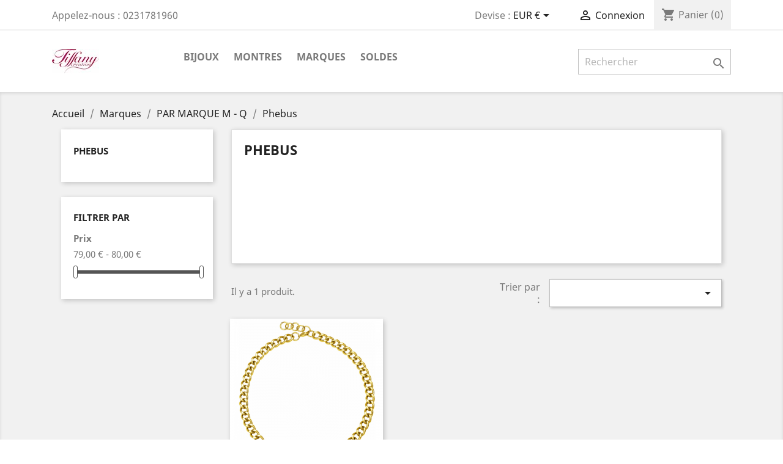

--- FILE ---
content_type: text/html; charset=utf-8
request_url: https://tiffanycreation.fr/123-phebus
body_size: 14409
content:
<!doctype html>
<html lang="fr">

  <head>
    
      
  <meta charset="utf-8">


  <meta http-equiv="x-ua-compatible" content="ie=edge">



  <title>Bijoux Phebus | Tiffany Création | Caen</title>
  <meta name="description" content="Découvrez la marque de Bijoux Phebus sur Tiffany Création, des bijoux pour toutes la famille à petit prix | Faites-vous plaisir sur tiffany creation">
  <meta name="keywords" content="Gourmette, Bijoux acier, collier, tiffany création">
        <link rel="canonical" href="https://tiffanycreation.fr/123-phebus">
    
                  <link rel="alternate" href="https://tiffanycreation.fr/123-phebus" hreflang="fr">
        



  <meta name="viewport" content="width=device-width, initial-scale=1">



  <link rel="icon" type="image/vnd.microsoft.icon" href="/img/favicon.ico?1676888979">
  <link rel="shortcut icon" type="image/x-icon" href="/img/favicon.ico?1676888979">



    <link rel="stylesheet" href="https://tiffanycreation.fr/themes/classic/assets/css/theme.css" type="text/css" media="all">
  <link rel="stylesheet" href="https://tiffanycreation.fr/modules/ps_socialfollow/views/css/ps_socialfollow.css" type="text/css" media="all">
  <link rel="stylesheet" href="https://tiffanycreation.fr/modules/mondialrelay/views/css/front/checkout.css" type="text/css" media="all">
  <link rel="stylesheet" href="https://tiffanycreation.fr/modules/paypal/views/css/paypal_fo.css" type="text/css" media="all">
  <link rel="stylesheet" href="https://tiffanycreation.fr/modules/ps_facetedsearch/views/dist/front.css" type="text/css" media="all">
  <link rel="stylesheet" href="https://tiffanycreation.fr/modules/wtblocksearch/views/css/wtsearch.css" type="text/css" media="all">
  <link rel="stylesheet" href="https://tiffanycreation.fr/modules/wtproductfilter/views/css/wtproductfilter.css" type="text/css" media="all">
  <link rel="stylesheet" href="https://tiffanycreation.fr/modules/wtproductfilter/views/css/jquery.carouFredSel-6.1.0-packed.css" type="text/css" media="all">
  <link rel="stylesheet" href="https://tiffanycreation.fr/js/jquery/ui/themes/base/minified/jquery-ui.min.css" type="text/css" media="all">
  <link rel="stylesheet" href="https://tiffanycreation.fr/js/jquery/ui/themes/base/minified/jquery.ui.theme.min.css" type="text/css" media="all">
  <link rel="stylesheet" href="https://tiffanycreation.fr/js/jquery/plugins/autocomplete/jquery.autocomplete.css" type="text/css" media="all">
  <link rel="stylesheet" href="https://tiffanycreation.fr/modules/ps_imageslider/css/homeslider.css" type="text/css" media="all">
  <link rel="stylesheet" href="https://tiffanycreation.fr/themes/classic/assets/css/custom.css" type="text/css" media="all">




  

  <script type="text/javascript">
        var MONDIALRELAY_ADDRESS_OPC = false;
        var MONDIALRELAY_AJAX_CHECKOUT_URL = "https:\/\/tiffanycreation.fr\/module\/mondialrelay\/ajaxCheckout";
        var MONDIALRELAY_CARRIER_METHODS = [];
        var MONDIALRELAY_COUNTRY_ISO = "";
        var MONDIALRELAY_DISPLAY_MAP = "";
        var MONDIALRELAY_ENSEIGNE = "CC21E16A";
        var MONDIALRELAY_LANG_ISO = "fr-FR";
        var MONDIALRELAY_NATIVE_RELAY_CARRIERS_IDS = [];
        var MONDIALRELAY_NO_SELECTION_ERROR = "Veuillez s\u00e9lectionner un Point Relais\u00ae.";
        var MONDIALRELAY_POSTCODE = "";
        var MONDIALRELAY_SAVE_RELAY_ERROR = "An unknown error has occurred; your selected Point Relais\u00ae could not be saved.\t";
        var MONDIALRELAY_SELECTED_RELAY_IDENTIFIER = null;
        var MONDIALRELAY_SELECTED_RELAY_INFOS = [];
        var prestashop = {"cart":{"products":[],"totals":{"total":{"type":"total","label":"Total","amount":0,"value":"0,00\u00a0\u20ac"},"total_including_tax":{"type":"total","label":"Total TTC","amount":0,"value":"0,00\u00a0\u20ac"},"total_excluding_tax":{"type":"total","label":"Total HT :","amount":0,"value":"0,00\u00a0\u20ac"}},"subtotals":{"products":{"type":"products","label":"Sous-total","amount":0,"value":"0,00\u00a0\u20ac"},"discounts":null,"shipping":{"type":"shipping","label":"Livraison","amount":0,"value":"gratuit"},"tax":null},"products_count":0,"summary_string":"0 articles","vouchers":{"allowed":1,"added":[]},"discounts":[],"minimalPurchase":0,"minimalPurchaseRequired":""},"currency":{"name":"Euro","iso_code":"EUR","iso_code_num":"978","sign":"\u20ac"},"customer":{"lastname":null,"firstname":null,"email":null,"birthday":null,"newsletter":null,"newsletter_date_add":null,"optin":null,"website":null,"company":null,"siret":null,"ape":null,"is_logged":false,"gender":{"type":null,"name":null},"addresses":[]},"language":{"name":"Fran\u00e7ais (French)","iso_code":"fr","locale":"fr-FR","language_code":"fr","is_rtl":"0","date_format_lite":"d\/m\/Y","date_format_full":"d\/m\/Y H:i:s","id":1},"page":{"title":"","canonical":"https:\/\/tiffanycreation.fr\/123-phebus","meta":{"title":"Bijoux Phebus | Tiffany Cr\u00e9ation | Caen","description":"D\u00e9couvrez la marque de Bijoux Phebus sur Tiffany Cr\u00e9ation, des bijoux pour toutes la famille \u00e0 petit prix | Faites-vous plaisir sur tiffany creation","keywords":"Gourmette, Bijoux acier, collier, tiffany cr\u00e9ation","robots":"index"},"page_name":"category","body_classes":{"lang-fr":true,"lang-rtl":false,"country-FR":true,"currency-EUR":true,"layout-left-column":true,"page-category":true,"tax-display-enabled":true,"category-id-123":true,"category-Phebus":true,"category-id-parent-113":true,"category-depth-level-4":true},"admin_notifications":[]},"shop":{"name":"Tiffany Cr\u00e9ation","logo":"\/img\/ma-boutique-logo-1604344239.jpg","stores_icon":"\/img\/logo_stores.png","favicon":"\/img\/favicon.ico"},"urls":{"base_url":"https:\/\/tiffanycreation.fr\/","current_url":"https:\/\/tiffanycreation.fr\/123-phebus","shop_domain_url":"https:\/\/tiffanycreation.fr","img_ps_url":"https:\/\/tiffanycreation.fr\/img\/","img_cat_url":"https:\/\/tiffanycreation.fr\/img\/c\/","img_lang_url":"https:\/\/tiffanycreation.fr\/img\/l\/","img_prod_url":"https:\/\/tiffanycreation.fr\/img\/p\/","img_manu_url":"https:\/\/tiffanycreation.fr\/img\/m\/","img_sup_url":"https:\/\/tiffanycreation.fr\/img\/su\/","img_ship_url":"https:\/\/tiffanycreation.fr\/img\/s\/","img_store_url":"https:\/\/tiffanycreation.fr\/img\/st\/","img_col_url":"https:\/\/tiffanycreation.fr\/img\/co\/","img_url":"https:\/\/tiffanycreation.fr\/themes\/classic\/assets\/img\/","css_url":"https:\/\/tiffanycreation.fr\/themes\/classic\/assets\/css\/","js_url":"https:\/\/tiffanycreation.fr\/themes\/classic\/assets\/js\/","pic_url":"https:\/\/tiffanycreation.fr\/upload\/","pages":{"address":"https:\/\/tiffanycreation.fr\/adresse","addresses":"https:\/\/tiffanycreation.fr\/adresses","authentication":"https:\/\/tiffanycreation.fr\/connexion","cart":"https:\/\/tiffanycreation.fr\/panier","category":"https:\/\/tiffanycreation.fr\/index.php?controller=category","cms":"https:\/\/tiffanycreation.fr\/index.php?controller=cms","contact":"https:\/\/tiffanycreation.fr\/nous-contacter","discount":"https:\/\/tiffanycreation.fr\/reduction","guest_tracking":"https:\/\/tiffanycreation.fr\/suivi-commande-invite","history":"https:\/\/tiffanycreation.fr\/historique-commandes","identity":"https:\/\/tiffanycreation.fr\/identite","index":"https:\/\/tiffanycreation.fr\/","my_account":"https:\/\/tiffanycreation.fr\/mon-compte","order_confirmation":"https:\/\/tiffanycreation.fr\/confirmation-commande","order_detail":"https:\/\/tiffanycreation.fr\/index.php?controller=order-detail","order_follow":"https:\/\/tiffanycreation.fr\/suivi-commande","order":"https:\/\/tiffanycreation.fr\/commande","order_return":"https:\/\/tiffanycreation.fr\/index.php?controller=order-return","order_slip":"https:\/\/tiffanycreation.fr\/avoirs","pagenotfound":"https:\/\/tiffanycreation.fr\/page-introuvable","password":"https:\/\/tiffanycreation.fr\/recuperation-mot-de-passe","pdf_invoice":"https:\/\/tiffanycreation.fr\/index.php?controller=pdf-invoice","pdf_order_return":"https:\/\/tiffanycreation.fr\/index.php?controller=pdf-order-return","pdf_order_slip":"https:\/\/tiffanycreation.fr\/index.php?controller=pdf-order-slip","prices_drop":"https:\/\/tiffanycreation.fr\/promotions","product":"https:\/\/tiffanycreation.fr\/index.php?controller=product","search":"https:\/\/tiffanycreation.fr\/recherche","sitemap":"https:\/\/tiffanycreation.fr\/plan-site","stores":"https:\/\/tiffanycreation.fr\/magasins","supplier":"https:\/\/tiffanycreation.fr\/fournisseur","register":"https:\/\/tiffanycreation.fr\/connexion?create_account=1","order_login":"https:\/\/tiffanycreation.fr\/commande?login=1"},"alternative_langs":{"fr":"https:\/\/tiffanycreation.fr\/123-phebus"},"theme_assets":"\/themes\/classic\/assets\/","actions":{"logout":"https:\/\/tiffanycreation.fr\/?mylogout="},"no_picture_image":{"bySize":{"small_default":{"url":"https:\/\/tiffanycreation.fr\/img\/p\/fr-default-small_default.jpg","width":98,"height":98},"cart_default":{"url":"https:\/\/tiffanycreation.fr\/img\/p\/fr-default-cart_default.jpg","width":125,"height":125},"home_default":{"url":"https:\/\/tiffanycreation.fr\/img\/p\/fr-default-home_default.jpg","width":250,"height":250},"medium_default":{"url":"https:\/\/tiffanycreation.fr\/img\/p\/fr-default-medium_default.jpg","width":452,"height":452},"large_default":{"url":"https:\/\/tiffanycreation.fr\/img\/p\/fr-default-large_default.jpg","width":800,"height":800}},"small":{"url":"https:\/\/tiffanycreation.fr\/img\/p\/fr-default-small_default.jpg","width":98,"height":98},"medium":{"url":"https:\/\/tiffanycreation.fr\/img\/p\/fr-default-home_default.jpg","width":250,"height":250},"large":{"url":"https:\/\/tiffanycreation.fr\/img\/p\/fr-default-large_default.jpg","width":800,"height":800},"legend":""}},"configuration":{"display_taxes_label":true,"display_prices_tax_incl":true,"is_catalog":false,"show_prices":true,"opt_in":{"partner":true},"quantity_discount":{"type":"discount","label":"Remise"},"voucher_enabled":1,"return_enabled":0},"field_required":[],"breadcrumb":{"links":[{"title":"Accueil","url":"https:\/\/tiffanycreation.fr\/"},{"title":"Marques","url":"https:\/\/tiffanycreation.fr\/45-marques-bijoux-montres-tiffany-creation"},{"title":"PAR MARQUE M - Q","url":"https:\/\/tiffanycreation.fr\/113-par-marque-m-q"},{"title":"Phebus","url":"https:\/\/tiffanycreation.fr\/123-phebus"}],"count":4},"link":{"protocol_link":"https:\/\/","protocol_content":"https:\/\/"},"time":1769007373,"static_token":"911b18877ebdce8c6df6bfee0ef0bee3","token":"afd9573706445994154a3230834943cc"};
        var prestashopFacebookAjaxController = "https:\/\/tiffanycreation.fr\/module\/ps_facebook\/Ajax";
        var psemailsubscription_subscription = "https:\/\/tiffanycreation.fr\/module\/ps_emailsubscription\/subscription";
        var search_url = "https:\/\/tiffanycreation.fr\/recherche";
      </script>



  




    
  </head>

  <body id="category" class="lang-fr country-fr currency-eur layout-left-column page-category tax-display-enabled category-id-123 category-phebus category-id-parent-113 category-depth-level-4">

    
      
    

    <main>
      
              

      <header id="header">
        
          
  <div class="header-banner">
    
  </div>



  <nav class="header-nav">
    <div class="container">
      <div class="row">
        <div class="hidden-sm-down">
          <div class="col-md-5 col-xs-12">
            <div id="_desktop_contact_link">
  <div id="contact-link">
                Appelez-nous : <span>0231781960</span>
      </div>
</div>

          </div>
          <div class="col-md-7 right-nav">
              <div id="_desktop_currency_selector">
  <div class="currency-selector dropdown js-dropdown">
    <span id="currency-selector-label">Devise :</span>
    <button data-target="#" data-toggle="dropdown" class="hidden-sm-down btn-unstyle" aria-haspopup="true" aria-expanded="false" aria-label="Sélecteur de devise">
      <span class="expand-more _gray-darker">EUR €</span>
      <i class="material-icons expand-more">&#xE5C5;</i>
    </button>
    <ul class="dropdown-menu hidden-sm-down" aria-labelledby="currency-selector-label">
              <li >
          <a title="Dollar canadien" rel="nofollow" href="https://tiffanycreation.fr/123-phebus?SubmitCurrency=1&amp;id_currency=2" class="dropdown-item">CAD $</a>
        </li>
              <li  class="current" >
          <a title="Euro" rel="nofollow" href="https://tiffanycreation.fr/123-phebus?SubmitCurrency=1&amp;id_currency=1" class="dropdown-item">EUR €</a>
        </li>
          </ul>
    <select class="link hidden-md-up" aria-labelledby="currency-selector-label">
              <option value="https://tiffanycreation.fr/123-phebus?SubmitCurrency=1&amp;id_currency=2">CAD $</option>
              <option value="https://tiffanycreation.fr/123-phebus?SubmitCurrency=1&amp;id_currency=1" selected="selected">EUR €</option>
          </select>
  </div>
</div>
<div id="_desktop_user_info">
  <div class="user-info">
          <a
        href="https://tiffanycreation.fr/mon-compte"
        title="Identifiez-vous"
        rel="nofollow"
      >
        <i class="material-icons">&#xE7FF;</i>
        <span class="hidden-sm-down">Connexion</span>
      </a>
      </div>
</div>
<div id="_desktop_cart">
  <div class="blockcart cart-preview inactive" data-refresh-url="//tiffanycreation.fr/module/ps_shoppingcart/ajax">
    <div class="header">
              <i class="material-icons shopping-cart">shopping_cart</i>
        <span class="hidden-sm-down">Panier</span>
        <span class="cart-products-count">(0)</span>
          </div>
  </div>
</div>

          </div>
        </div>
        <div class="hidden-md-up text-sm-center mobile">
          <div class="float-xs-left" id="menu-icon">
            <i class="material-icons d-inline">&#xE5D2;</i>
          </div>
          <div class="float-xs-right" id="_mobile_cart"></div>
          <div class="float-xs-right" id="_mobile_user_info"></div>
          <div class="top-logo" id="_mobile_logo"></div>
          <div class="clearfix"></div>
        </div>
      </div>
    </div>
  </nav>



  <div class="header-top">
    <div class="container">
       <div class="row">
        <div class="col-md-2 hidden-sm-down" id="_desktop_logo">
                            <a href="https://tiffanycreation.fr/">
                  <img class="logo img-responsive" src="/img/ma-boutique-logo-1604344239.jpg" alt="Tiffany Création">
                </a>
                    </div>
        <div class="col-md-10 col-sm-12 position-static">
          

<div class="menu js-top-menu position-static hidden-sm-down" id="_desktop_top_menu">
    
          <ul class="top-menu" id="top-menu" data-depth="0">
                    <li class="category" id="category-19">
                          <a
                class="dropdown-item"
                href="https://tiffanycreation.fr/19-bijoux" data-depth="0"
                              >
                                                                      <span class="float-xs-right hidden-md-up">
                    <span data-target="#top_sub_menu_97949" data-toggle="collapse" class="navbar-toggler collapse-icons">
                      <i class="material-icons add">&#xE313;</i>
                      <i class="material-icons remove">&#xE316;</i>
                    </span>
                  </span>
                                Bijoux
              </a>
                            <div  class="popover sub-menu js-sub-menu collapse" id="top_sub_menu_97949">
                
          <ul class="top-menu"  data-depth="1">
                    <li class="category" id="category-17">
                          <a
                class="dropdown-item dropdown-submenu"
                href="https://tiffanycreation.fr/17-bijouxfemmes" data-depth="1"
                              >
                                                                      <span class="float-xs-right hidden-md-up">
                    <span data-target="#top_sub_menu_45015" data-toggle="collapse" class="navbar-toggler collapse-icons">
                      <i class="material-icons add">&#xE313;</i>
                      <i class="material-icons remove">&#xE316;</i>
                    </span>
                  </span>
                                FEMME
              </a>
                            <div  class="collapse" id="top_sub_menu_45015">
                
          <ul class="top-menu"  data-depth="2">
                    <li class="category" id="category-18">
                          <a
                class="dropdown-item"
                href="https://tiffanycreation.fr/18-colliers" data-depth="2"
                              >
                                Colliers
              </a>
                          </li>
                    <li class="category" id="category-26">
                          <a
                class="dropdown-item"
                href="https://tiffanycreation.fr/26-bracelets-femmes" data-depth="2"
                              >
                                Bracelets
              </a>
                          </li>
                    <li class="category" id="category-28">
                          <a
                class="dropdown-item"
                href="https://tiffanycreation.fr/28-boucles-d-oreilles-femmes" data-depth="2"
                              >
                                Boucles d&#039;oreilles
              </a>
                          </li>
                    <li class="category" id="category-29">
                          <a
                class="dropdown-item"
                href="https://tiffanycreation.fr/29-bagues-femmes" data-depth="2"
                              >
                                Bagues
              </a>
                          </li>
                    <li class="category" id="category-30">
                          <a
                class="dropdown-item"
                href="https://tiffanycreation.fr/30-chaines-femmes" data-depth="2"
                              >
                                Chaînes
              </a>
                          </li>
                    <li class="category" id="category-31">
                          <a
                class="dropdown-item"
                href="https://tiffanycreation.fr/31-pendentifs-femmes" data-depth="2"
                              >
                                Pendentifs
              </a>
                          </li>
                    <li class="category" id="category-184">
                          <a
                class="dropdown-item"
                href="https://tiffanycreation.fr/184-piercings" data-depth="2"
                              >
                                Piercings
              </a>
                          </li>
              </ul>
    
              </div>
                          </li>
                    <li class="category" id="category-22">
                          <a
                class="dropdown-item dropdown-submenu"
                href="https://tiffanycreation.fr/22-bijouxhommes" data-depth="1"
                              >
                                                                      <span class="float-xs-right hidden-md-up">
                    <span data-target="#top_sub_menu_777" data-toggle="collapse" class="navbar-toggler collapse-icons">
                      <i class="material-icons add">&#xE313;</i>
                      <i class="material-icons remove">&#xE316;</i>
                    </span>
                  </span>
                                HOMME
              </a>
                            <div  class="collapse" id="top_sub_menu_777">
                
          <ul class="top-menu"  data-depth="2">
                    <li class="category" id="category-23">
                          <a
                class="dropdown-item"
                href="https://tiffanycreation.fr/23-colliers-hommes" data-depth="2"
                              >
                                Colliers
              </a>
                          </li>
                    <li class="category" id="category-27">
                          <a
                class="dropdown-item"
                href="https://tiffanycreation.fr/27-braceletshommes" data-depth="2"
                              >
                                Bracelets
              </a>
                          </li>
                    <li class="category" id="category-33">
                          <a
                class="dropdown-item"
                href="https://tiffanycreation.fr/33-boucles-d-oreilles-hommes-tiffany-creation" data-depth="2"
                              >
                                Boucles d&#039;oreilles
              </a>
                          </li>
                    <li class="category" id="category-32">
                          <a
                class="dropdown-item"
                href="https://tiffanycreation.fr/32-bagues-hommes-tiffany-creation" data-depth="2"
                              >
                                Bagues
              </a>
                          </li>
                    <li class="category" id="category-34">
                          <a
                class="dropdown-item"
                href="https://tiffanycreation.fr/34-chaines-hommes-tiffany-creation" data-depth="2"
                              >
                                Chaînes
              </a>
                          </li>
                    <li class="category" id="category-35">
                          <a
                class="dropdown-item"
                href="https://tiffanycreation.fr/35-pendentifs-homme-tiffany-creation" data-depth="2"
                              >
                                Pendentifs
              </a>
                          </li>
              </ul>
    
              </div>
                          </li>
                    <li class="category" id="category-24">
                          <a
                class="dropdown-item dropdown-submenu"
                href="https://tiffanycreation.fr/24-enfant" data-depth="1"
                              >
                                                                      <span class="float-xs-right hidden-md-up">
                    <span data-target="#top_sub_menu_32916" data-toggle="collapse" class="navbar-toggler collapse-icons">
                      <i class="material-icons add">&#xE313;</i>
                      <i class="material-icons remove">&#xE316;</i>
                    </span>
                  </span>
                                ENFANT
              </a>
                            <div  class="collapse" id="top_sub_menu_32916">
                
          <ul class="top-menu"  data-depth="2">
                    <li class="category" id="category-25">
                          <a
                class="dropdown-item"
                href="https://tiffanycreation.fr/25-colliers-enfants" data-depth="2"
                              >
                                Colliers
              </a>
                          </li>
                    <li class="category" id="category-36">
                          <a
                class="dropdown-item"
                href="https://tiffanycreation.fr/36-bracelets-enfants-tiffany-creation" data-depth="2"
                              >
                                Bracelets
              </a>
                          </li>
                    <li class="category" id="category-37">
                          <a
                class="dropdown-item"
                href="https://tiffanycreation.fr/37-boucles-d-oreilles-enfants-tiffany-creation" data-depth="2"
                              >
                                Boucles d&#039;oreilles
              </a>
                          </li>
                    <li class="category" id="category-38">
                          <a
                class="dropdown-item"
                href="https://tiffanycreation.fr/38-bagues-enfants-tiffany-creation" data-depth="2"
                              >
                                Bagues
              </a>
                          </li>
                    <li class="category" id="category-39">
                          <a
                class="dropdown-item"
                href="https://tiffanycreation.fr/39-chaines-enfants-tiffany-creation" data-depth="2"
                              >
                                Chaînes
              </a>
                          </li>
                    <li class="category" id="category-40">
                          <a
                class="dropdown-item"
                href="https://tiffanycreation.fr/40-pendentifs-et-medailles-enfants-tiffany-creation" data-depth="2"
                              >
                                Pendentifs et Médailles
              </a>
                          </li>
              </ul>
    
              </div>
                          </li>
                    <li class="category" id="category-47">
                          <a
                class="dropdown-item dropdown-submenu"
                href="https://tiffanycreation.fr/47-par-matiere" data-depth="1"
                              >
                                                                      <span class="float-xs-right hidden-md-up">
                    <span data-target="#top_sub_menu_47715" data-toggle="collapse" class="navbar-toggler collapse-icons">
                      <i class="material-icons add">&#xE313;</i>
                      <i class="material-icons remove">&#xE316;</i>
                    </span>
                  </span>
                                PAR MATIÈRE
              </a>
                            <div  class="collapse" id="top_sub_menu_47715">
                
          <ul class="top-menu"  data-depth="2">
                    <li class="category" id="category-48">
                          <a
                class="dropdown-item"
                href="https://tiffanycreation.fr/48-argent" data-depth="2"
                              >
                                Argent
              </a>
                          </li>
                    <li class="category" id="category-55">
                          <a
                class="dropdown-item"
                href="https://tiffanycreation.fr/55-plaque-or" data-depth="2"
                              >
                                Plaqué Or
              </a>
                          </li>
                    <li class="category" id="category-56">
                          <a
                class="dropdown-item"
                href="https://tiffanycreation.fr/56-acier" data-depth="2"
                              >
                                Acier
              </a>
                          </li>
                    <li class="category" id="category-57">
                          <a
                class="dropdown-item"
                href="https://tiffanycreation.fr/57-laiton" data-depth="2"
                              >
                                Laiton
              </a>
                          </li>
                    <li class="category" id="category-58">
                          <a
                class="dropdown-item"
                href="https://tiffanycreation.fr/58-cuir" data-depth="2"
                              >
                                Cuir
              </a>
                          </li>
                    <li class="category" id="category-164">
                          <a
                class="dropdown-item"
                href="https://tiffanycreation.fr/164-acetate" data-depth="2"
                              >
                                Acétate
              </a>
                          </li>
              </ul>
    
              </div>
                          </li>
                    <li class="category" id="category-49">
                          <a
                class="dropdown-item dropdown-submenu"
                href="https://tiffanycreation.fr/49-par-pierre" data-depth="1"
                              >
                                                                      <span class="float-xs-right hidden-md-up">
                    <span data-target="#top_sub_menu_27923" data-toggle="collapse" class="navbar-toggler collapse-icons">
                      <i class="material-icons add">&#xE313;</i>
                      <i class="material-icons remove">&#xE316;</i>
                    </span>
                  </span>
                                PAR PIERRE
              </a>
                            <div  class="collapse" id="top_sub_menu_27923">
                
          <ul class="top-menu"  data-depth="2">
                    <li class="category" id="category-50">
                          <a
                class="dropdown-item"
                href="https://tiffanycreation.fr/50-oxyde-de-zirconium" data-depth="2"
                              >
                                Oxyde de zirconium
              </a>
                          </li>
                    <li class="category" id="category-59">
                          <a
                class="dropdown-item"
                href="https://tiffanycreation.fr/59-saphir" data-depth="2"
                              >
                                Saphir
              </a>
                          </li>
                    <li class="category" id="category-60">
                          <a
                class="dropdown-item"
                href="https://tiffanycreation.fr/60-perle-" data-depth="2"
                              >
                                Perle
              </a>
                          </li>
                    <li class="category" id="category-61">
                          <a
                class="dropdown-item"
                href="https://tiffanycreation.fr/61-rubis" data-depth="2"
                              >
                                Rubis
              </a>
                          </li>
                    <li class="category" id="category-62">
                          <a
                class="dropdown-item"
                href="https://tiffanycreation.fr/62-nacre" data-depth="2"
                              >
                                Nacre
              </a>
                          </li>
                    <li class="category" id="category-63">
                          <a
                class="dropdown-item"
                href="https://tiffanycreation.fr/63-aventurine" data-depth="2"
                              >
                                Aventurine
              </a>
                          </li>
                    <li class="category" id="category-64">
                          <a
                class="dropdown-item"
                href="https://tiffanycreation.fr/64-sans-pierre" data-depth="2"
                              >
                                Sans Pierre
              </a>
                          </li>
                    <li class="category" id="category-105">
                          <a
                class="dropdown-item"
                href="https://tiffanycreation.fr/105-amazonite" data-depth="2"
                              >
                                Amazonite
              </a>
                          </li>
                    <li class="category" id="category-106">
                          <a
                class="dropdown-item"
                href="https://tiffanycreation.fr/106-labradorite" data-depth="2"
                              >
                                Labradorite
              </a>
                          </li>
                    <li class="category" id="category-109">
                          <a
                class="dropdown-item"
                href="https://tiffanycreation.fr/109-onyx" data-depth="2"
                              >
                                Onyx
              </a>
                          </li>
                    <li class="category" id="category-162">
                          <a
                class="dropdown-item"
                href="https://tiffanycreation.fr/162-diamant" data-depth="2"
                              >
                                Diamant
              </a>
                          </li>
                    <li class="category" id="category-186">
                          <a
                class="dropdown-item"
                href="https://tiffanycreation.fr/186-cristal-swarovski" data-depth="2"
                              >
                                Cristal Swarovski
              </a>
                          </li>
                    <li class="category" id="category-206">
                          <a
                class="dropdown-item"
                href="https://tiffanycreation.fr/206-lapis-lazuli" data-depth="2"
                              >
                                Lapis Lazuli
              </a>
                          </li>
              </ul>
    
              </div>
                          </li>
                    <li class="category" id="category-51">
                          <a
                class="dropdown-item dropdown-submenu"
                href="https://tiffanycreation.fr/51-par-prix" data-depth="1"
                              >
                                                                      <span class="float-xs-right hidden-md-up">
                    <span data-target="#top_sub_menu_23353" data-toggle="collapse" class="navbar-toggler collapse-icons">
                      <i class="material-icons add">&#xE313;</i>
                      <i class="material-icons remove">&#xE316;</i>
                    </span>
                  </span>
                                PAR PRIX
              </a>
                            <div  class="collapse" id="top_sub_menu_23353">
                
          <ul class="top-menu"  data-depth="2">
                    <li class="category" id="category-52">
                          <a
                class="dropdown-item"
                href="https://tiffanycreation.fr/52-bijoux-pas-cher" data-depth="2"
                              >
                                Bijoux pas cher
              </a>
                          </li>
                    <li class="category" id="category-65">
                          <a
                class="dropdown-item"
                href="https://tiffanycreation.fr/65-bijoux-de-100-a-150" data-depth="2"
                              >
                                Bijoux de 100 € à 150€
              </a>
                          </li>
                    <li class="category" id="category-66">
                          <a
                class="dropdown-item"
                href="https://tiffanycreation.fr/66-bijoux-de-150-a-200" data-depth="2"
                              >
                                Bijoux de 150€ à 200€
              </a>
                          </li>
                    <li class="category" id="category-67">
                          <a
                class="dropdown-item"
                href="https://tiffanycreation.fr/67-bijoux-plus-de-200" data-depth="2"
                              >
                                Bijoux plus de 200€
              </a>
                          </li>
              </ul>
    
              </div>
                          </li>
              </ul>
    
              </div>
                          </li>
                    <li class="category" id="category-20">
                          <a
                class="dropdown-item"
                href="https://tiffanycreation.fr/20-montres" data-depth="0"
                              >
                                                                      <span class="float-xs-right hidden-md-up">
                    <span data-target="#top_sub_menu_15384" data-toggle="collapse" class="navbar-toggler collapse-icons">
                      <i class="material-icons add">&#xE313;</i>
                      <i class="material-icons remove">&#xE316;</i>
                    </span>
                  </span>
                                Montres
              </a>
                            <div  class="popover sub-menu js-sub-menu collapse" id="top_sub_menu_15384">
                
          <ul class="top-menu"  data-depth="1">
                    <li class="category" id="category-68">
                          <a
                class="dropdown-item dropdown-submenu"
                href="https://tiffanycreation.fr/68-par-genre" data-depth="1"
                              >
                                                                      <span class="float-xs-right hidden-md-up">
                    <span data-target="#top_sub_menu_34187" data-toggle="collapse" class="navbar-toggler collapse-icons">
                      <i class="material-icons add">&#xE313;</i>
                      <i class="material-icons remove">&#xE316;</i>
                    </span>
                  </span>
                                PAR GENRE
              </a>
                            <div  class="collapse" id="top_sub_menu_34187">
                
          <ul class="top-menu"  data-depth="2">
                    <li class="category" id="category-41">
                          <a
                class="dropdown-item"
                href="https://tiffanycreation.fr/41-montre-femme-tiffany-creation" data-depth="2"
                              >
                                Montre Femme
              </a>
                          </li>
                    <li class="category" id="category-42">
                          <a
                class="dropdown-item"
                href="https://tiffanycreation.fr/42-montre-homme-tiffany-creation" data-depth="2"
                              >
                                Montre Homme
              </a>
                          </li>
                    <li class="category" id="category-43">
                          <a
                class="dropdown-item"
                href="https://tiffanycreation.fr/43-montre-enfant-tiffany-creation" data-depth="2"
                              >
                                                                      <span class="float-xs-right hidden-md-up">
                    <span data-target="#top_sub_menu_99388" data-toggle="collapse" class="navbar-toggler collapse-icons">
                      <i class="material-icons add">&#xE313;</i>
                      <i class="material-icons remove">&#xE316;</i>
                    </span>
                  </span>
                                Montre Enfant
              </a>
                            <div  class="collapse" id="top_sub_menu_99388">
                
          <ul class="top-menu"  data-depth="3">
                    <li class="category" id="category-103">
                          <a
                class="dropdown-item"
                href="https://tiffanycreation.fr/103--pour-fille" data-depth="3"
                              >
                                → Pour Fille
              </a>
                          </li>
                    <li class="category" id="category-104">
                          <a
                class="dropdown-item"
                href="https://tiffanycreation.fr/104--pour-garcon" data-depth="3"
                              >
                                → Pour Garçon
              </a>
                          </li>
              </ul>
    
              </div>
                          </li>
              </ul>
    
              </div>
                          </li>
                    <li class="category" id="category-69">
                          <a
                class="dropdown-item dropdown-submenu"
                href="https://tiffanycreation.fr/69-par-type" data-depth="1"
                              >
                                                                      <span class="float-xs-right hidden-md-up">
                    <span data-target="#top_sub_menu_56592" data-toggle="collapse" class="navbar-toggler collapse-icons">
                      <i class="material-icons add">&#xE313;</i>
                      <i class="material-icons remove">&#xE316;</i>
                    </span>
                  </span>
                                PAR TYPE
              </a>
                            <div  class="collapse" id="top_sub_menu_56592">
                
          <ul class="top-menu"  data-depth="2">
                    <li class="category" id="category-44">
                          <a
                class="dropdown-item"
                href="https://tiffanycreation.fr/44-montres-connectees" data-depth="2"
                              >
                                Montres Connectées
              </a>
                          </li>
                    <li class="category" id="category-70">
                          <a
                class="dropdown-item"
                href="https://tiffanycreation.fr/70-montres-automatiques" data-depth="2"
                              >
                                Montres Automatiques
              </a>
                          </li>
                    <li class="category" id="category-71">
                          <a
                class="dropdown-item"
                href="https://tiffanycreation.fr/71-montres-classiques" data-depth="2"
                              >
                                Montres Classiques
              </a>
                          </li>
                    <li class="category" id="category-72">
                          <a
                class="dropdown-item"
                href="https://tiffanycreation.fr/72-montres-sport" data-depth="2"
                              >
                                Montres Sport
              </a>
                          </li>
                    <li class="category" id="category-74">
                          <a
                class="dropdown-item"
                href="https://tiffanycreation.fr/74-montres-petits-prix" data-depth="2"
                              >
                                Montres Petits Prix
              </a>
                          </li>
                    <li class="category" id="category-75">
                          <a
                class="dropdown-item"
                href="https://tiffanycreation.fr/75-montres-tendances" data-depth="2"
                              >
                                Montres Tendances
              </a>
                          </li>
              </ul>
    
              </div>
                          </li>
                    <li class="category" id="category-76">
                          <a
                class="dropdown-item dropdown-submenu"
                href="https://tiffanycreation.fr/76-par-forme" data-depth="1"
                              >
                                                                      <span class="float-xs-right hidden-md-up">
                    <span data-target="#top_sub_menu_68233" data-toggle="collapse" class="navbar-toggler collapse-icons">
                      <i class="material-icons add">&#xE313;</i>
                      <i class="material-icons remove">&#xE316;</i>
                    </span>
                  </span>
                                PAR FORME
              </a>
                            <div  class="collapse" id="top_sub_menu_68233">
                
          <ul class="top-menu"  data-depth="2">
                    <li class="category" id="category-77">
                          <a
                class="dropdown-item"
                href="https://tiffanycreation.fr/77-montre-ronde" data-depth="2"
                              >
                                Montre Ronde
              </a>
                          </li>
                    <li class="category" id="category-78">
                          <a
                class="dropdown-item"
                href="https://tiffanycreation.fr/78-montre-carree" data-depth="2"
                              >
                                Montre Carrée
              </a>
                          </li>
                    <li class="category" id="category-79">
                          <a
                class="dropdown-item"
                href="https://tiffanycreation.fr/79-montre-rectangulaire" data-depth="2"
                              >
                                Montre Rectangulaire
              </a>
                          </li>
                    <li class="category" id="category-87">
                          <a
                class="dropdown-item"
                href="https://tiffanycreation.fr/87-montre-extra-plate" data-depth="2"
                              >
                                Montre Extra-plate
              </a>
                          </li>
              </ul>
    
              </div>
                          </li>
                    <li class="category" id="category-80">
                          <a
                class="dropdown-item dropdown-submenu"
                href="https://tiffanycreation.fr/80-par-matiere" data-depth="1"
                              >
                                                                      <span class="float-xs-right hidden-md-up">
                    <span data-target="#top_sub_menu_95118" data-toggle="collapse" class="navbar-toggler collapse-icons">
                      <i class="material-icons add">&#xE313;</i>
                      <i class="material-icons remove">&#xE316;</i>
                    </span>
                  </span>
                                PAR MATIÈRE
              </a>
                            <div  class="collapse" id="top_sub_menu_95118">
                
          <ul class="top-menu"  data-depth="2">
                    <li class="category" id="category-81">
                          <a
                class="dropdown-item"
                href="https://tiffanycreation.fr/81-montre-acier" data-depth="2"
                              >
                                Montre Acier
              </a>
                          </li>
                    <li class="category" id="category-82">
                          <a
                class="dropdown-item"
                href="https://tiffanycreation.fr/82-montre-cuir" data-depth="2"
                              >
                                Montre Cuir
              </a>
                          </li>
                    <li class="category" id="category-83">
                          <a
                class="dropdown-item"
                href="https://tiffanycreation.fr/83-montre-silicone" data-depth="2"
                              >
                                Montre Silicone
              </a>
                          </li>
                    <li class="category" id="category-84">
                          <a
                class="dropdown-item"
                href="https://tiffanycreation.fr/84-montre-ceramique" data-depth="2"
                              >
                                Montre Céramique
              </a>
                          </li>
                    <li class="category" id="category-85">
                          <a
                class="dropdown-item"
                href="https://tiffanycreation.fr/85-montre-nato" data-depth="2"
                              >
                                Montre Nato
              </a>
                          </li>
                    <li class="category" id="category-86">
                          <a
                class="dropdown-item"
                href="https://tiffanycreation.fr/86-montre-materiaux-recycles" data-depth="2"
                              >
                                Montre Matériaux Recyclés
              </a>
                          </li>
              </ul>
    
              </div>
                          </li>
                    <li class="category" id="category-88">
                          <a
                class="dropdown-item dropdown-submenu"
                href="https://tiffanycreation.fr/88-l-univers-des-passionnes" data-depth="1"
                              >
                                                                      <span class="float-xs-right hidden-md-up">
                    <span data-target="#top_sub_menu_89505" data-toggle="collapse" class="navbar-toggler collapse-icons">
                      <i class="material-icons add">&#xE313;</i>
                      <i class="material-icons remove">&#xE316;</i>
                    </span>
                  </span>
                                L&#039;UNIVERS DES PASSIONNÉS
              </a>
                            <div  class="collapse" id="top_sub_menu_89505">
                
          <ul class="top-menu"  data-depth="2">
                    <li class="category" id="category-89">
                          <a
                class="dropdown-item"
                href="https://tiffanycreation.fr/89-montre-automobile" data-depth="2"
                              >
                                Montre Automobile
              </a>
                          </li>
                    <li class="category" id="category-90">
                          <a
                class="dropdown-item"
                href="https://tiffanycreation.fr/90-montre-aviateur" data-depth="2"
                              >
                                Montre Aviateur
              </a>
                          </li>
                    <li class="category" id="category-91">
                          <a
                class="dropdown-item"
                href="https://tiffanycreation.fr/91-montre-navigation" data-depth="2"
                              >
                                Montre Navigation
              </a>
                          </li>
                    <li class="category" id="category-92">
                          <a
                class="dropdown-item"
                href="https://tiffanycreation.fr/92-montre-alpinisme" data-depth="2"
                              >
                                Montre Alpinisme
              </a>
                          </li>
                    <li class="category" id="category-93">
                          <a
                class="dropdown-item"
                href="https://tiffanycreation.fr/93-montre-plongee" data-depth="2"
                              >
                                Montre Plongée
              </a>
                          </li>
                    <li class="category" id="category-94">
                          <a
                class="dropdown-item"
                href="https://tiffanycreation.fr/94-montre-running" data-depth="2"
                              >
                                Montre Running
              </a>
                          </li>
                    <li class="category" id="category-95">
                          <a
                class="dropdown-item"
                href="https://tiffanycreation.fr/95-montre-ultra-resistante" data-depth="2"
                              >
                                Montre Ultra Resistante
              </a>
                          </li>
                    <li class="category" id="category-96">
                          <a
                class="dropdown-item"
                href="https://tiffanycreation.fr/96-montre-edition-limitee" data-depth="2"
                              >
                                Montre Edition Limitée
              </a>
                          </li>
              </ul>
    
              </div>
                          </li>
                    <li class="category" id="category-97">
                          <a
                class="dropdown-item dropdown-submenu"
                href="https://tiffanycreation.fr/97-par-affichage" data-depth="1"
                              >
                                                                      <span class="float-xs-right hidden-md-up">
                    <span data-target="#top_sub_menu_17334" data-toggle="collapse" class="navbar-toggler collapse-icons">
                      <i class="material-icons add">&#xE313;</i>
                      <i class="material-icons remove">&#xE316;</i>
                    </span>
                  </span>
                                PAR AFFICHAGE
              </a>
                            <div  class="collapse" id="top_sub_menu_17334">
                
          <ul class="top-menu"  data-depth="2">
                    <li class="category" id="category-98">
                          <a
                class="dropdown-item"
                href="https://tiffanycreation.fr/98-montre-analogique" data-depth="2"
                              >
                                Montre Analogique
              </a>
                          </li>
                    <li class="category" id="category-99">
                          <a
                class="dropdown-item"
                href="https://tiffanycreation.fr/99-montre-digitale" data-depth="2"
                              >
                                Montre Digitale
              </a>
                          </li>
                    <li class="category" id="category-100">
                          <a
                class="dropdown-item"
                href="https://tiffanycreation.fr/100-montre-analogique-digitale" data-depth="2"
                              >
                                Montre Analogique &amp; Digitale
              </a>
                          </li>
                    <li class="category" id="category-101">
                          <a
                class="dropdown-item"
                href="https://tiffanycreation.fr/101-montre-tactile" data-depth="2"
                              >
                                Montre Tactile
              </a>
                          </li>
                    <li class="category" id="category-102">
                          <a
                class="dropdown-item"
                href="https://tiffanycreation.fr/102-montre-oled" data-depth="2"
                              >
                                Montre Oled
              </a>
                          </li>
              </ul>
    
              </div>
                          </li>
              </ul>
    
              </div>
                          </li>
                    <li class="category" id="category-45">
                          <a
                class="dropdown-item"
                href="https://tiffanycreation.fr/45-marques-bijoux-montres-tiffany-creation" data-depth="0"
                              >
                                                                      <span class="float-xs-right hidden-md-up">
                    <span data-target="#top_sub_menu_38474" data-toggle="collapse" class="navbar-toggler collapse-icons">
                      <i class="material-icons add">&#xE313;</i>
                      <i class="material-icons remove">&#xE316;</i>
                    </span>
                  </span>
                                Marques
              </a>
                            <div  class="popover sub-menu js-sub-menu collapse" id="top_sub_menu_38474">
                
          <ul class="top-menu"  data-depth="1">
                    <li class="category" id="category-112">
                          <a
                class="dropdown-item dropdown-submenu"
                href="https://tiffanycreation.fr/112-par-marque-a-f" data-depth="1"
                              >
                                                                      <span class="float-xs-right hidden-md-up">
                    <span data-target="#top_sub_menu_77176" data-toggle="collapse" class="navbar-toggler collapse-icons">
                      <i class="material-icons add">&#xE313;</i>
                      <i class="material-icons remove">&#xE316;</i>
                    </span>
                  </span>
                                PAR MARQUE A - F
              </a>
                            <div  class="collapse" id="top_sub_menu_77176">
                
          <ul class="top-menu"  data-depth="2">
                    <li class="category" id="category-166">
                          <a
                class="dropdown-item"
                href="https://tiffanycreation.fr/166-agatha" data-depth="2"
                              >
                                Agatha
              </a>
                          </li>
                    <li class="category" id="category-185">
                          <a
                class="dropdown-item"
                href="https://tiffanycreation.fr/185-andrea-marrazini" data-depth="2"
                              >
                                Andrea Marrazini
              </a>
                          </li>
                    <li class="category" id="category-46">
                          <a
                class="dropdown-item"
                href="https://tiffanycreation.fr/46-emma-chloe-bijoux-tiffany-creation" data-depth="2"
                              >
                                Emma &amp; Chloé
              </a>
                          </li>
                    <li class="category" id="category-137">
                          <a
                class="dropdown-item"
                href="https://tiffanycreation.fr/137-bijoux-moi" data-depth="2"
                              >
                                Bijoux &amp; moi
              </a>
                          </li>
                    <li class="category" id="category-108">
                          <a
                class="dropdown-item"
                href="https://tiffanycreation.fr/108-be-maad" data-depth="2"
                              >
                                Be Maad
              </a>
                          </li>
                    <li class="category" id="category-116">
                          <a
                class="dropdown-item"
                href="https://tiffanycreation.fr/116-boss" data-depth="2"
                              >
                                BOSS
              </a>
                          </li>
                    <li class="category" id="category-147">
                          <a
                class="dropdown-item"
                href="https://tiffanycreation.fr/147-cacharel" data-depth="2"
                              >
                                Cacharel
              </a>
                          </li>
                    <li class="category" id="category-135">
                          <a
                class="dropdown-item"
                href="https://tiffanycreation.fr/135-casio" data-depth="2"
                              >
                                Casio
              </a>
                          </li>
                    <li class="category" id="category-193">
                          <a
                class="dropdown-item"
                href="https://tiffanycreation.fr/193-calvin-klein" data-depth="2"
                              >
                                Calvin Klein
              </a>
                          </li>
                    <li class="category" id="category-130">
                          <a
                class="dropdown-item"
                href="https://tiffanycreation.fr/130-calypso" data-depth="2"
                              >
                                Calypso
              </a>
                          </li>
                    <li class="category" id="category-129">
                          <a
                class="dropdown-item"
                href="https://tiffanycreation.fr/129-certus" data-depth="2"
                              >
                                Certus
              </a>
                          </li>
                    <li class="category" id="category-163">
                          <a
                class="dropdown-item"
                href="https://tiffanycreation.fr/163-clio-blue" data-depth="2"
                              >
                                Clio Blue
              </a>
                          </li>
                    <li class="category" id="category-165">
                          <a
                class="dropdown-item"
                href="https://tiffanycreation.fr/165-cluse" data-depth="2"
                              >
                                Cluse
              </a>
                          </li>
                    <li class="category" id="category-148">
                          <a
                class="dropdown-item"
                href="https://tiffanycreation.fr/148-daniel-hechter" data-depth="2"
                              >
                                Daniel Hechter
              </a>
                          </li>
                    <li class="category" id="category-118">
                          <a
                class="dropdown-item"
                href="https://tiffanycreation.fr/118-festina" data-depth="2"
                              >
                                Festina
              </a>
                          </li>
                    <li class="category" id="category-154">
                          <a
                class="dropdown-item"
                href="https://tiffanycreation.fr/154-fossil" data-depth="2"
                              >
                                Fossil
              </a>
                          </li>
                    <li class="category" id="category-203">
                          <a
                class="dropdown-item"
                href="https://tiffanycreation.fr/203-flowers-for-zoe" data-depth="2"
                              >
                                Flowers For Zoé
              </a>
                          </li>
              </ul>
    
              </div>
                          </li>
                    <li class="category" id="category-114">
                          <a
                class="dropdown-item dropdown-submenu"
                href="https://tiffanycreation.fr/114-par-marque-g-l" data-depth="1"
                              >
                                                                      <span class="float-xs-right hidden-md-up">
                    <span data-target="#top_sub_menu_20835" data-toggle="collapse" class="navbar-toggler collapse-icons">
                      <i class="material-icons add">&#xE313;</i>
                      <i class="material-icons remove">&#xE316;</i>
                    </span>
                  </span>
                                PAR MARQUE G - L
              </a>
                            <div  class="collapse" id="top_sub_menu_20835">
                
          <ul class="top-menu"  data-depth="2">
                    <li class="category" id="category-119">
                          <a
                class="dropdown-item"
                href="https://tiffanycreation.fr/119-garmin-montres-connectees-tiffany-creation" data-depth="2"
                              >
                                Garmin
              </a>
                          </li>
                    <li class="category" id="category-179">
                          <a
                class="dropdown-item"
                href="https://tiffanycreation.fr/179-gemini" data-depth="2"
                              >
                                Gemini
              </a>
                          </li>
                    <li class="category" id="category-174">
                          <a
                class="dropdown-item"
                href="https://tiffanycreation.fr/174-g-force" data-depth="2"
                              >
                                G-FORCE
              </a>
                          </li>
                    <li class="category" id="category-169">
                          <a
                class="dropdown-item"
                href="https://tiffanycreation.fr/169-go-watches" data-depth="2"
                              >
                                Go Watches
              </a>
                          </li>
                    <li class="category" id="category-176">
                          <a
                class="dropdown-item"
                href="https://tiffanycreation.fr/176-guess" data-depth="2"
                              >
                                Guess
              </a>
                          </li>
                    <li class="category" id="category-194">
                          <a
                class="dropdown-item"
                href="https://tiffanycreation.fr/194-guess-bijoux" data-depth="2"
                              >
                                Guess Bijoux
              </a>
                          </li>
                    <li class="category" id="category-124">
                          <a
                class="dropdown-item"
                href="https://tiffanycreation.fr/124-henko" data-depth="2"
                              >
                                Hënko
              </a>
                          </li>
                    <li class="category" id="category-125">
                          <a
                class="dropdown-item"
                href="https://tiffanycreation.fr/125-hugo-boss" data-depth="2"
                              >
                                Hugo Boss
              </a>
                          </li>
                    <li class="category" id="category-131">
                          <a
                class="dropdown-item"
                href="https://tiffanycreation.fr/131-ice-watch" data-depth="2"
                              >
                                Ice Watch
              </a>
                          </li>
                    <li class="category" id="category-173">
                          <a
                class="dropdown-item"
                href="https://tiffanycreation.fr/173-ingersoll-1892" data-depth="2"
                              >
                                Ingersoll 1892
              </a>
                          </li>
                    <li class="category" id="category-168">
                          <a
                class="dropdown-item"
                href="https://tiffanycreation.fr/168-jourdan-bijoux" data-depth="2"
                              >
                                Jourdan Bijoux
              </a>
                          </li>
                    <li class="category" id="category-146">
                          <a
                class="dropdown-item"
                href="https://tiffanycreation.fr/146-kenzo" data-depth="2"
                              >
                                Kenzo
              </a>
                          </li>
                    <li class="category" id="category-110">
                          <a
                class="dropdown-item"
                href="https://tiffanycreation.fr/110-lacoste" data-depth="2"
                              >
                                Lacoste
              </a>
                          </li>
                    <li class="category" id="category-161">
                          <a
                class="dropdown-item"
                href="https://tiffanycreation.fr/161-la-garconne-diamant" data-depth="2"
                              >
                                La Garçonne Diamant
              </a>
                          </li>
                    <li class="category" id="category-205">
                          <a
                class="dropdown-item"
                href="https://tiffanycreation.fr/205-les-cadettes" data-depth="2"
                              >
                                Les Cadettes
              </a>
                          </li>
                    <li class="category" id="category-117">
                          <a
                class="dropdown-item"
                href="https://tiffanycreation.fr/117-lotus" data-depth="2"
                              >
                                Lotus
              </a>
                          </li>
                    <li class="category" id="category-204">
                          <a
                class="dropdown-item"
                href="https://tiffanycreation.fr/204-lip" data-depth="2"
                              >
                                LIP
              </a>
                          </li>
              </ul>
    
              </div>
                          </li>
                    <li class="category" id="category-113">
                          <a
                class="dropdown-item dropdown-submenu"
                href="https://tiffanycreation.fr/113-par-marque-m-q" data-depth="1"
                              >
                                                                      <span class="float-xs-right hidden-md-up">
                    <span data-target="#top_sub_menu_14001" data-toggle="collapse" class="navbar-toggler collapse-icons">
                      <i class="material-icons add">&#xE313;</i>
                      <i class="material-icons remove">&#xE316;</i>
                    </span>
                  </span>
                                PAR MARQUE M - Q
              </a>
                            <div  class="collapse" id="top_sub_menu_14001">
                
          <ul class="top-menu"  data-depth="2">
                    <li class="category" id="category-191">
                          <a
                class="dropdown-item"
                href="https://tiffanycreation.fr/191-michael-kors" data-depth="2"
                              >
                                Michael Kors
              </a>
                          </li>
                    <li class="category" id="category-195">
                          <a
                class="dropdown-item"
                href="https://tiffanycreation.fr/195-michael-kors-bijoux" data-depth="2"
                              >
                                Michael Kors Bijoux
              </a>
                          </li>
                    <li class="category" id="category-192">
                          <a
                class="dropdown-item"
                href="https://tiffanycreation.fr/192-montignac" data-depth="2"
                              >
                                Montignac
              </a>
                          </li>
                    <li class="category current " id="category-123">
                          <a
                class="dropdown-item"
                href="https://tiffanycreation.fr/123-phebus" data-depth="2"
                              >
                                Phebus
              </a>
                          </li>
                    <li class="category" id="category-190">
                          <a
                class="dropdown-item"
                href="https://tiffanycreation.fr/190-philipp-plein-" data-depth="2"
                              >
                                PHILIPP PLEIN
              </a>
                          </li>
                    <li class="category" id="category-138">
                          <a
                class="dropdown-item"
                href="https://tiffanycreation.fr/138-pierre-lannier" data-depth="2"
                              >
                                Pierre Lannier
              </a>
                          </li>
                    <li class="category" id="category-132">
                          <a
                class="dropdown-item"
                href="https://tiffanycreation.fr/132-pitchoun" data-depth="2"
                              >
                                Pitchoun
              </a>
                          </li>
              </ul>
    
              </div>
                          </li>
                    <li class="category" id="category-115">
                          <a
                class="dropdown-item dropdown-submenu"
                href="https://tiffanycreation.fr/115-par-marque-r-z" data-depth="1"
                              >
                                                                      <span class="float-xs-right hidden-md-up">
                    <span data-target="#top_sub_menu_17407" data-toggle="collapse" class="navbar-toggler collapse-icons">
                      <i class="material-icons add">&#xE313;</i>
                      <i class="material-icons remove">&#xE316;</i>
                    </span>
                  </span>
                                PAR MARQUE R - Z
              </a>
                            <div  class="collapse" id="top_sub_menu_17407">
                
          <ul class="top-menu"  data-depth="2">
                    <li class="category" id="category-133">
                          <a
                class="dropdown-item"
                href="https://tiffanycreation.fr/133-saunier" data-depth="2"
                              >
                                Saunier
              </a>
                          </li>
                    <li class="category" id="category-180">
                          <a
                class="dropdown-item"
                href="https://tiffanycreation.fr/180-thabora" data-depth="2"
                              >
                                Thabora
              </a>
                          </li>
                    <li class="category" id="category-126">
                          <a
                class="dropdown-item"
                href="https://tiffanycreation.fr/126-tiffany-creation" data-depth="2"
                              >
                                Tiffany Création
              </a>
                          </li>
                    <li class="category" id="category-120">
                          <a
                class="dropdown-item"
                href="https://tiffanycreation.fr/120-ti-sento" data-depth="2"
                              >
                                TI Sento
              </a>
                          </li>
                    <li class="category" id="category-107">
                          <a
                class="dropdown-item"
                href="https://tiffanycreation.fr/107-tommy-hilfiger-" data-depth="2"
                              >
                                Tommy Hilfiger
              </a>
                          </li>
                    <li class="category" id="category-160">
                          <a
                class="dropdown-item"
                href="https://tiffanycreation.fr/160-zadig-et-voltaire" data-depth="2"
                              >
                                Zadig et Voltaire
              </a>
                          </li>
              </ul>
    
              </div>
                          </li>
                    <li class="category" id="category-139">
                          <a
                class="dropdown-item dropdown-submenu"
                href="https://tiffanycreation.fr/139-les-georgettes" data-depth="1"
                              >
                                                                      <span class="float-xs-right hidden-md-up">
                    <span data-target="#top_sub_menu_93702" data-toggle="collapse" class="navbar-toggler collapse-icons">
                      <i class="material-icons add">&#xE313;</i>
                      <i class="material-icons remove">&#xE316;</i>
                    </span>
                  </span>
                                Les Georgettes
              </a>
                            <div  class="collapse" id="top_sub_menu_93702">
                
          <ul class="top-menu"  data-depth="2">
                    <li class="category" id="category-122">
                          <a
                class="dropdown-item"
                href="https://tiffanycreation.fr/122-les-georgettes-" data-depth="2"
                              >
                                                                      <span class="float-xs-right hidden-md-up">
                    <span data-target="#top_sub_menu_79842" data-toggle="collapse" class="navbar-toggler collapse-icons">
                      <i class="material-icons add">&#xE313;</i>
                      <i class="material-icons remove">&#xE316;</i>
                    </span>
                  </span>
                                Les Georgettes
              </a>
                            <div  class="collapse" id="top_sub_menu_79842">
                
          <ul class="top-menu"  data-depth="3">
                    <li class="category" id="category-140">
                          <a
                class="dropdown-item"
                href="https://tiffanycreation.fr/140--bracelets" data-depth="3"
                              >
                                → Bracelets
              </a>
                          </li>
                    <li class="category" id="category-141">
                          <a
                class="dropdown-item"
                href="https://tiffanycreation.fr/141--bagues" data-depth="3"
                              >
                                → Bagues
              </a>
                          </li>
                    <li class="category" id="category-142">
                          <a
                class="dropdown-item"
                href="https://tiffanycreation.fr/142--boucles-d-oreilles" data-depth="3"
                              >
                                → Boucles d&#039;oreilles
              </a>
                          </li>
                    <li class="category" id="category-143">
                          <a
                class="dropdown-item"
                href="https://tiffanycreation.fr/143--pendentifs" data-depth="3"
                              >
                                → Pendentifs
              </a>
                          </li>
                    <li class="category" id="category-144">
                          <a
                class="dropdown-item"
                href="https://tiffanycreation.fr/144--cuirs-" data-depth="3"
                              >
                                → Cuirs
              </a>
                          </li>
                    <li class="category" id="category-152">
                          <a
                class="dropdown-item"
                href="https://tiffanycreation.fr/152--maroquinerie" data-depth="3"
                              >
                                → Maroquinerie
              </a>
                          </li>
              </ul>
    
              </div>
                          </li>
              </ul>
    
              </div>
                          </li>
              </ul>
    
              </div>
                          </li>
                    <li class="category" id="category-153">
                          <a
                class="dropdown-item"
                href="https://tiffanycreation.fr/153-soldes" data-depth="0"
                              >
                                                                      <span class="float-xs-right hidden-md-up">
                    <span data-target="#top_sub_menu_84214" data-toggle="collapse" class="navbar-toggler collapse-icons">
                      <i class="material-icons add">&#xE313;</i>
                      <i class="material-icons remove">&#xE316;</i>
                    </span>
                  </span>
                                SOLDES
              </a>
                            <div  class="popover sub-menu js-sub-menu collapse" id="top_sub_menu_84214">
                
          <ul class="top-menu"  data-depth="1">
                    <li class="category" id="category-155">
                          <a
                class="dropdown-item dropdown-submenu"
                href="https://tiffanycreation.fr/155-montres" data-depth="1"
                              >
                                Montres
              </a>
                          </li>
                    <li class="category" id="category-159">
                          <a
                class="dropdown-item dropdown-submenu"
                href="https://tiffanycreation.fr/159-bijoux" data-depth="1"
                              >
                                Bijoux
              </a>
                          </li>
              </ul>
    
              </div>
                          </li>
              </ul>
    
    <div class="clearfix"></div>
</div>
<!-- Block search module TOP -->
<div id="search_widget" class="search-widget" data-search-controller-url="//tiffanycreation.fr/recherche">
	<form method="get" action="//tiffanycreation.fr/recherche">
		<input type="hidden" name="controller" value="search">
		<input type="text" name="s" value="" placeholder="Rechercher" aria-label="Rechercher">
		<button type="submit">
			<i class="material-icons search">&#xE8B6;</i>
      <span class="hidden-xl-down">Rechercher</span>
		</button>
	</form>
</div>
<!-- /Block search module TOP -->

          <div class="clearfix"></div>
        </div>
      </div>
      <div id="mobile_top_menu_wrapper" class="row hidden-md-up" style="display:none;">
        <div class="js-top-menu mobile" id="_mobile_top_menu"></div>
        <div class="js-top-menu-bottom">
          <div id="_mobile_currency_selector"></div>
          <div id="_mobile_language_selector"></div>
          <div id="_mobile_contact_link"></div>
        </div>
      </div>
    </div>
  </div>
  

        
      </header>

      
        
<aside id="notifications">
  <div class="container">
    
    
    
      </div>
</aside>
      

      <section id="wrapper">
        
        <div class="container">
          
            <nav data-depth="4" class="breadcrumb hidden-sm-down">
  <ol itemscope itemtype="http://schema.org/BreadcrumbList">
    
              
          <li itemprop="itemListElement" itemscope itemtype="http://schema.org/ListItem">
            <a itemprop="item" href="https://tiffanycreation.fr/">
              <span itemprop="name">Accueil</span>
            </a>
            <meta itemprop="position" content="1">
          </li>
        
              
          <li itemprop="itemListElement" itemscope itemtype="http://schema.org/ListItem">
            <a itemprop="item" href="https://tiffanycreation.fr/45-marques-bijoux-montres-tiffany-creation">
              <span itemprop="name">Marques</span>
            </a>
            <meta itemprop="position" content="2">
          </li>
        
              
          <li itemprop="itemListElement" itemscope itemtype="http://schema.org/ListItem">
            <a itemprop="item" href="https://tiffanycreation.fr/113-par-marque-m-q">
              <span itemprop="name">PAR MARQUE M - Q</span>
            </a>
            <meta itemprop="position" content="3">
          </li>
        
              
          <li itemprop="itemListElement" itemscope itemtype="http://schema.org/ListItem">
            <a itemprop="item" href="https://tiffanycreation.fr/123-phebus">
              <span itemprop="name">Phebus</span>
            </a>
            <meta itemprop="position" content="4">
          </li>
        
          
  </ol>
</nav>
          

          
            <div id="left-column" class="col-xs-12 col-sm-4 col-md-3">
                              

<div class="block-categories hidden-sm-down">
  <ul class="category-top-menu">
    <li><a class="text-uppercase h6" href="https://tiffanycreation.fr/123-phebus">Phebus</a></li>
    <li>
  </li>
  </ul>
</div>
<div id="search_filters_wrapper" class="hidden-sm-down">
  <div id="search_filter_controls" class="hidden-md-up">
      <span id="_mobile_search_filters_clear_all"></span>
      <button class="btn btn-secondary ok">
        <i class="material-icons rtl-no-flip">&#xE876;</i>
        ok
      </button>
  </div>
    <div id="search_filters">
    
      <p class="text-uppercase h6 hidden-sm-down">Filtrer par</p>
    

    
          

          <section class="facet clearfix" data-type="price" data-name="Prix">
        <p class="h6 facet-title hidden-sm-down">Prix</p>
                                          
        <div class="title hidden-md-up" data-target="#facet_18951" data-toggle="collapse">
          <p class="h6 facet-title">Prix</p>
          <span class="navbar-toggler collapse-icons">
            <i class="material-icons add">&#xE313;</i>
            <i class="material-icons remove">&#xE316;</i>
          </span>
        </div>

                  
                          <ul id="facet_18951"
                class="faceted-slider collapse"
                data-slider-min="79"
                data-slider-max="80"
                data-slider-id="18951"
                data-slider-values="null"
                data-slider-unit="€"
                data-slider-label="Prix"
                data-slider-specifications="{&quot;symbol&quot;:[&quot;,&quot;,&quot;\u00a0&quot;,&quot;;&quot;,&quot;%&quot;,&quot;-&quot;,&quot;+&quot;,&quot;E&quot;,&quot;\u00d7&quot;,&quot;\u2030&quot;,&quot;\u221e&quot;,&quot;NaN&quot;],&quot;currencyCode&quot;:&quot;EUR&quot;,&quot;currencySymbol&quot;:&quot;\u20ac&quot;,&quot;positivePattern&quot;:&quot;#,##0.00\u00a0\u00a4&quot;,&quot;negativePattern&quot;:&quot;-#,##0.00\u00a0\u00a4&quot;,&quot;maxFractionDigits&quot;:2,&quot;minFractionDigits&quot;:2,&quot;groupingUsed&quot;:true,&quot;primaryGroupSize&quot;:3,&quot;secondaryGroupSize&quot;:3}"
                data-slider-encoded-url="https://tiffanycreation.fr/123-phebus"
              >
                <li>
                  <p id="facet_label_18951">
                    79,00 € - 80,00 €
                  </p>

                  <div id="slider-range_18951"></div>
                </li>
              </ul>
                      
              </section>
      </div>

</div>

                          </div>
          

          
  <div id="content-wrapper" class="left-column col-xs-12 col-sm-8 col-md-9">
    
    
  <section id="main">

    
    <div id="js-product-list-header">
            <div class="block-category card card-block">
            <h1 class="h1">Phebus</h1>
            <div class="block-category-inner">
                                            </div>
        </div>
    </div>


    <section id="products">
      
        <div>
          
            <div id="js-product-list-top" class="row products-selection">
  <div class="col-md-6 hidden-sm-down total-products">
          <p>Il y a 1 produit.</p>
      </div>
  <div class="col-md-6">
    <div class="row sort-by-row">

      
        <span class="col-sm-3 col-md-3 hidden-sm-down sort-by">Trier par :</span>
<div class="col-sm-9 col-xs-8 col-md-9 products-sort-order dropdown">
  <button
    class="btn-unstyle select-title"
    rel="nofollow"
    data-toggle="dropdown"
    aria-haspopup="true"
    aria-expanded="false">
        <i class="material-icons float-xs-right">&#xE5C5;</i>
  </button>
  <div class="dropdown-menu">
          <a
        rel="nofollow"
        href="https://tiffanycreation.fr/123-phebus?order=product.sales.desc"
        class="select-list js-search-link"
      >
        Ventes, ordre décroissant
      </a>
          <a
        rel="nofollow"
        href="https://tiffanycreation.fr/123-phebus?order=product.position.asc"
        class="select-list js-search-link"
      >
        Pertinence
      </a>
          <a
        rel="nofollow"
        href="https://tiffanycreation.fr/123-phebus?order=product.name.asc"
        class="select-list js-search-link"
      >
        Nom, A à Z
      </a>
          <a
        rel="nofollow"
        href="https://tiffanycreation.fr/123-phebus?order=product.name.desc"
        class="select-list js-search-link"
      >
        Nom, Z à A
      </a>
          <a
        rel="nofollow"
        href="https://tiffanycreation.fr/123-phebus?order=product.price.asc"
        class="select-list js-search-link"
      >
        Prix, croissant
      </a>
          <a
        rel="nofollow"
        href="https://tiffanycreation.fr/123-phebus?order=product.price.desc"
        class="select-list js-search-link"
      >
        Prix, décroissant
      </a>
          <a
        rel="nofollow"
        href="https://tiffanycreation.fr/123-phebus?order=product.reference.asc"
        class="select-list js-search-link"
      >
        Reference, A to Z
      </a>
          <a
        rel="nofollow"
        href="https://tiffanycreation.fr/123-phebus?order=product.reference.desc"
        class="select-list js-search-link"
      >
        Reference, Z to A
      </a>
      </div>
</div>
      

              <div class="col-sm-3 col-xs-4 hidden-md-up filter-button">
          <button id="search_filter_toggler" class="btn btn-secondary">
            Filtrer
          </button>
        </div>
          </div>
  </div>
  <div class="col-sm-12 hidden-md-up text-sm-center showing">
    Affichage 1-1 de 1 article(s)
  </div>
</div>
          
        </div>

        
          <div id="" class="hidden-sm-down">
            <section id="js-active-search-filters" class="hide">
  
    <p class="h6 hidden-xs-up">Filtres actifs</p>
  

  </section>

          </div>
        

        <div>
          
            <div id="js-product-list">
  <div class="products row">
          
        
  <article class="product-miniature js-product-miniature" data-id-product="427" data-id-product-attribute="517" itemscope itemtype="http://schema.org/Product">
    <div class="thumbnail-container">
      
                  <a href="https://tiffanycreation.fr/colliers-hommes/427-517-collier-chaine-phebus-homme-.html#/16-couleur-jaune" class="thumbnail product-thumbnail">
            <img
              src="https://tiffanycreation.fr/1591-home_default/collier-chaine-phebus-homme-.jpg"
              alt="Collier Chaîne Phebus Homme"
              data-full-size-image-url="https://tiffanycreation.fr/1591-large_default/collier-chaine-phebus-homme-.jpg"
            />
          </a>
              

      <div class="product-description">
        
                      <h2 class="h3 product-title" itemprop="name"><a href="https://tiffanycreation.fr/colliers-hommes/427-517-collier-chaine-phebus-homme-.html#/16-couleur-jaune">Collier Chaîne Phebus Homme</a></h2>
                  

        
                      <div class="product-price-and-shipping">
              
              

              <span class="sr-only">Prix</span>
              <span itemprop="price" class="price">79,99 €</span>

              

              
            </div>
                  

        
          
        
      </div>

      <!-- @todo: use include file='catalog/_partials/product-flags.tpl'} -->
      
        <ul class="product-flags">
                  </ul>
      

      <div class="highlighted-informations hidden-sm-down">
        
          <a class="quick-view" href="#" data-link-action="quickview">
            <i class="material-icons search">&#xE8B6;</i> Aperçu rapide
          </a>
        

        
                      <div class="variant-links">
      <a href="https://tiffanycreation.fr/colliers-hommes/427-517-collier-chaine-phebus-homme-.html#/16-couleur-jaune"
       class="color"
       title="Jaune"
              style="background-color: #F1C40F"           ><span class="sr-only">Jaune</span></a>
    <span class="js-count count"></span>
</div>
                  
      </div>
    </div>
  </article>

      
      </div>

  
    <nav class="pagination">
  <div class="col-md-4">
    
      Affichage 1-1 de 1 article(s)
    
  </div>

  <div class="col-md-6 offset-md-2 pr-0">
    
         
  </div>

</nav>
  

  <div class="hidden-md-up text-xs-right up">
    <a href="#header" class="btn btn-secondary">
      Retour en haut
      <i class="material-icons">&#xE316;</i>
    </a>
  </div>
</div>
          
        </div>

        <div id="js-product-list-bottom">
          
            <div id="js-product-list-bottom"></div>
          
        </div>

          </section>

  </section>

    
  </div>


          
        </div>
        
      </section>

      <footer id="footer">
        
          <div class="container">
  <div class="row">
    
      <div class="block_newsletter col-lg-8 col-md-12 col-sm-12">
  <div class="row">
    <p id="block-newsletter-label" class="col-md-5 col-xs-12">Recevez nos offres spéciales</p>
    <div class="col-md-7 col-xs-12">
      <form action="https://tiffanycreation.fr/#footer" method="post">
        <div class="row">
          <div class="col-xs-12">
            <input
              class="btn btn-primary float-xs-right hidden-xs-down"
              name="submitNewsletter"
              type="submit"
              value="S’abonner"
            >
            <input
              class="btn btn-primary float-xs-right hidden-sm-up"
              name="submitNewsletter"
              type="submit"
              value="ok"
            >
            <div class="input-wrapper">
              <input
                name="email"
                type="email"
                value=""
                placeholder="Votre adresse e-mail"
                aria-labelledby="block-newsletter-label"
              >
            </div>
            <input type="hidden" name="action" value="0">
            <div class="clearfix"></div>
          </div>
          <div class="col-xs-12">
                              <p>Vous pouvez vous désinscrire à tout moment. Vous trouverez pour cela nos informations de contact dans les conditions d&#039;utilisation du site.</p>
                                                          
                        </div>
        </div>
      </form>
    </div>
  </div>
</div>

  <div class="block-social col-lg-4 col-md-12 col-sm-12">
    <ul>
              <li class="facebook"><a href="https://www.facebook.com/TiffanyCreationCCRM2" target="_blank">Facebook</a></li>
              <li class="instagram"><a href="https://www.instagram.com/tiffanycreationbijoux/?hl=fr" target="_blank">Instagram</a></li>
          </ul>
  </div>


    
  </div>
</div>
<div class="footer-container">
  <div class="container">
    <div class="row">
      
        <div class="col-md-6 links">
  <div class="row">
      <div class="col-md-6 wrapper">
      <p class="h3 hidden-sm-down">Notre société</p>
            <div class="title clearfix hidden-md-up" data-target="#footer_sub_menu_9233" data-toggle="collapse">
        <span class="h3">Notre société</span>
        <span class="float-xs-right">
          <span class="navbar-toggler collapse-icons">
            <i class="material-icons add">&#xE313;</i>
            <i class="material-icons remove">&#xE316;</i>
          </span>
        </span>
      </div>
      <ul id="footer_sub_menu_9233" class="collapse">
                  <li>
            <a
                id="link-cms-page-1-2"
                class="cms-page-link"
                href="https://tiffanycreation.fr/content/1-livraison"
                title="Nos conditions de livraison"
                            >
              Livraison
            </a>
          </li>
                  <li>
            <a
                id="link-cms-page-2-2"
                class="cms-page-link"
                href="https://tiffanycreation.fr/content/2-mentions-legales"
                title="Le présent site est la propriété de SARL Les Comptoirs de l&#039;Univers - Siège social situé 81 rue Saint Pierre – 14000 Caen Cedex - SIRET 349 563 957"
                            >
              Mentions légales
            </a>
          </li>
                  <li>
            <a
                id="link-cms-page-3-2"
                class="cms-page-link"
                href="https://tiffanycreation.fr/content/3-conditions-generales-de-ventes"
                title="Retrouvez sur Tiffany Création nos collections de bijoux et montres de marques femme, homme, enfants dans nos  bijouteries et sur notre boutique en ligne"
                            >
              Conditions Générales de Ventes
            </a>
          </li>
                  <li>
            <a
                id="link-cms-page-5-2"
                class="cms-page-link"
                href="https://tiffanycreation.fr/content/5-paiement-securise"
                title="Notre méthode de paiement sécurisé"
                            >
              Paiement sécurisé
            </a>
          </li>
              </ul>
    </div>
    </div>
</div>
<div id="block_myaccount_infos" class="col-md-3 links wrapper">
  <p class="h3 myaccount-title hidden-sm-down">
    <a class="text-uppercase" href="https://tiffanycreation.fr/mon-compte" rel="nofollow">
      Votre compte
    </a>
  </p>
  <div class="title clearfix hidden-md-up" data-target="#footer_account_list" data-toggle="collapse">
    <span class="h3">Votre compte</span>
    <span class="float-xs-right">
      <span class="navbar-toggler collapse-icons">
        <i class="material-icons add">&#xE313;</i>
        <i class="material-icons remove">&#xE316;</i>
      </span>
    </span>
  </div>
  <ul class="account-list collapse" id="footer_account_list">
            <li>
          <a href="https://tiffanycreation.fr/identite" title="Informations personnelles" rel="nofollow">
            Informations personnelles
          </a>
        </li>
            <li>
          <a href="https://tiffanycreation.fr/historique-commandes" title="Commandes" rel="nofollow">
            Commandes
          </a>
        </li>
            <li>
          <a href="https://tiffanycreation.fr/avoirs" title="Avoirs" rel="nofollow">
            Avoirs
          </a>
        </li>
            <li>
          <a href="https://tiffanycreation.fr/adresses" title="Adresses" rel="nofollow">
            Adresses
          </a>
        </li>
            <li>
          <a href="https://tiffanycreation.fr/reduction" title="Bons de réduction" rel="nofollow">
            Bons de réduction
          </a>
        </li>
        
	</ul>
</div>
<div class="block-contact col-md-3 links wrapper">
  <div class="hidden-sm-down">
    <p class="h4 text-uppercase block-contact-title">Informations</p>
      Tiffany Création<br />81 rue saint pierre<br />14000 CAEN<br />France
              <br>
                Appelez-nous : <span>0231781960</span>
                          <br>
                Écrivez-nous : <a href="mailto:lescomptoirsdelunivers@orange.fr" class="dropdown">lescomptoirsdelunivers@orange.fr</a>
        </div>
  <div class="hidden-md-up">
    <div class="title">
      <a class="h3" href="https://tiffanycreation.fr/magasins">Informations</a>
    </div>
  </div>
</div>

      
    </div>
    <div class="row">
      
        
      
    </div>
    <div class="row">
      <div class="col-md-12">
        <p class="text-sm-center">
          
            <a class="_blank" href="https://www.prestashop.com" target="_blank" rel="nofollow">
              © 2026 - Logiciel e-commerce par PrestaShop™
            </a>
          
        </p>
      </div>
    </div>
  </div>
</div>
        
      </footer>

    </main>

    
        <script type="text/javascript" src="https://tiffanycreation.fr/themes/core.js" ></script>
  <script type="text/javascript" src="https://tiffanycreation.fr/themes/classic/assets/js/theme.js" ></script>
  <script type="text/javascript" src="https://tiffanycreation.fr/modules/ps_emailsubscription/views/js/ps_emailsubscription.js" ></script>
  <script type="text/javascript" src="https://tiffanycreation.fr/modules/ps_facebook/views/js/front/conversion-api.js" ></script>
  <script type="text/javascript" src="https://tiffanycreation.fr/modules/wtblocksearch/views/js/wtblocksearch.js" ></script>
  <script type="text/javascript" src="https://tiffanycreation.fr/modules/wtproductfilter/views/js/jquery.carouFredSel-6.1.0.js" ></script>
  <script type="text/javascript" src="https://tiffanycreation.fr/modules/wtproductfilter/views/js/wtproductfilter.js" ></script>
  <script type="text/javascript" src="https://tiffanycreation.fr/js/jquery/ui/jquery-ui.min.js" ></script>
  <script type="text/javascript" src="https://tiffanycreation.fr/js/jquery/plugins/autocomplete/jquery.autocomplete.js" ></script>
  <script type="text/javascript" src="https://tiffanycreation.fr/modules/ps_facetedsearch/views/dist/front.js" ></script>
  <script type="text/javascript" src="https://tiffanycreation.fr/modules/ps_searchbar/ps_searchbar.js" ></script>
  <script type="text/javascript" src="https://tiffanycreation.fr/modules/ps_shoppingcart/ps_shoppingcart.js" ></script>
  <script type="text/javascript" src="https://tiffanycreation.fr/modules/ps_imageslider/js/responsiveslides.min.js" ></script>
  <script type="text/javascript" src="https://tiffanycreation.fr/modules/ps_imageslider/js/homeslider.js" ></script>
  <script type="text/javascript" src="https://tiffanycreation.fr/modules/mondialrelay/views/js/front/checkout/checkout-17.js" ></script>
  <script type="text/javascript" src="https://tiffanycreation.fr/themes/classic/assets/js/custom.js" ></script>


    

    
      
    
  </body>

</html>

--- FILE ---
content_type: text/css
request_url: https://tiffanycreation.fr/modules/wtproductfilter/views/css/wtproductfilter.css
body_size: 9911
content:
.home_top_tab{clear:both;}
.ui-helper-hidden { display: none; }
.ui-helper-hidden-accessible { position: absolute; clip: rect(1px 1px 1px 1px); clip: rect(1px,1px,1px,1px); }
.ui-helper-reset { margin: 0; padding: 0; border: 0; outline: 0; line-height: 1.3; text-decoration: none; font-size: 100%; list-style: none; }
.ui-helper-clearfix:before, .ui-helper-clearfix:after { content: ""; display: table; }
.ui-helper-clearfix:after { clear: both; }
.ui-helper-clearfix { zoom: 1; }
.ui-helper-zfix { width: 100%; height: 100%; top: 0; left: 0; position: absolute; opacity: 0; filter:Alpha(Opacity=0); }
/* Interaction Cues
----------------------------------*/
.ui-state-disabled {cursor:default }
/* Icons
----------------------------------*/
/* states and images */
.ui-icon { display: block; text-indent: -99999px; overflow: hidden; background-repeat: no-repeat; }

/* Misc visuals
----------------------------------*/
/* Overlays */
.ui-widget-overlay { position: absolute; top: 0; left: 0; width: 100%; height: 100%; }
.ui-tabs { position: relative; padding:0; zoom: 1; }
#tabs #ul_cs_tab{display:block;overflow:hidden;position:relative;z-index:10;min-height:20px;}
.ui-tabs .ui-tabs-nav li {float: left; position: relative;white-space:nowrap;transition:all 0.5s ease 0s;}
.ui-tabs .ui-tabs-nav li.last{}
.ui-tabs .ui-tabs-nav li.ui-tabs-selected a,
.ui-tabs .ui-tabs-nav li a:hover{ color:#E92D2D;}
.ui-tabs .ui-tabs-nav li.ui-tabs-selected a, .ui-tabs .ui-tabs-nav li.ui-state-disabled a, .ui-tabs .ui-tabs-nav li.ui-state-processing a { cursor: text; }
.ui-tabs .ui-tabs-nav li a, .ui-tabs.ui-tabs-collapsible .ui-tabs-nav li.ui-tabs-selected a { cursor: pointer;}
.ui-tabs .ui-tabs-panel { display: block; border-width: 0; padding:0; background: none;}
.tabs-carousel{clear:both;position: relative; }
.ui-tabs .ui-tabs-hide { display: none; }
.home_top_tab a.button_mobile{display:none}

/* Component containers
----------------------------------*/
.ui-widget {}
.ui-widget .ui-widget {}
.ui-widget-content {margin-bottom:0; border:none; background-color:transparent }
.ui-widget-header a { color:#222222 }
.home_top_tab .prev,.home_top_tab  .next{top:2px;}
/*product list*/
.product-list li .category_name{color: #969696;font-size:11px;margin-bottom:7px;}


/*jquery.carouFredSel-6.1.0-packed*/
.list_carousel {
	
}
.list_carousel ul {
	display: block;
	}
.wt_home_filter_product_tab ul.product-list{}
.wt_home_filter_product_tab .caroufredsel_wrapper {}
.wt_home_filter_product_tab .cycleElementsContainer{overflow: hidden; padding: 0 5px}
.wt_home_filter_product_tab .list_carousel.responsive {
	margin-left: -15px !important;
	
}

.timer {
	background-color: #999;
	height: 6px;
	width: 0px;
}
.ui-tabs .ui-tabs-hide {
    visibility: hidden;
    height: 0;
}
.wt_home_filter_product_tab{padding:0;clear: both; margin-bottom:40px;margin-top:35px;}
.wt_home_filter_product_tab ul.title-tab{margin-bottom:30px;border-bottom: 1px solid #f2f2f2; height: 41px;} 
.wt_home_filter_product_tab ul.title-tab li
{ 	float: left;
	height: auto;
	list-style: none outside none;
	padding:0;
	margin:0 20px;
	position: relative;
	white-space: nowrap;
	z-index:2;
	left: 28%;
	border: none;
}


.wt_home_filter_product_tab ul.title-tab li:first-child{ z-index:3;}
.wt_home_filter_product_tab ul.title-tab li.last{ z-index:1;}
.wt_home_filter_product_tab ul.title-tab li a, .wt_home_filter_product_tab .title_tab_hide_show a
{
	color: #666;
	float: left;
	font-family:'Roboto', sans-serif;
	font-size:24px;
	padding: 10px;	
	text-decoration: none;
	text-align:center;
	text-transform: uppercase;
	width: auto;
	position: relative;
}
.wt_home_filter_product_tab ul.title-tab li a:before{
  content: "";
  position: absolute;
  z-index: -1;
  left: 50%;
  right: 50%;
  bottom: -1px;
  background: #0166c3;
  height: 2px;
  border-bottom: 3px solid #c11111;
  -webkit-transition-property: left, right;
  transition-property: left, right;
  -webkit-transition-duration: 0.3s;
  transition-duration: 0.3s;
  -webkit-transition-timing-function: ease-out;
  transition-timing-function: ease-out;
}
.wt_home_filter_product_tab .title_tab_hide_show  a:before{
  content: "";
  position: absolute;
  z-index: -1;
  left: 0;
  right: 0;
  bottom: -1px;
  background: #0166c3;
  height: 2px;
  border-bottom: 5px solid #0166c3;
  -webkit-transition-property: left, right;
  transition-property: left, right;
  -webkit-transition-duration: 0.3s;
  transition-duration: 0.3s;
  -webkit-transition-timing-function: ease-out;
  transition-timing-function: ease-out;
}
.wt_home_filter_product_tab ul.title-tab li.ui-tabs-selected a{ 
text-transform: uppercase;
color:#000; 

}
.wt_home_filter_product_tab ul.title-tab li.ui-tabs-selected a:before, .wt_home_filter_product_tab ul.title-tab li a:hover:before{
left: 0;
  right: 0;
}

.wt_home_filter_product_tab ul.title-tab li.ui-tabs-selected a:hover{color:#000;}

.wt_home_filter_product_tab ul.title-tab li a:hover{
color:#000;
}



.wt_home_filter_product_tab .content-tab-product{clear:both; }
.wt_home_filter_product_tab  .content-tab-product .loading{background: url(../img/loading.gif); width: 50px; height: 50px; margin: 100px auto;}


.wt_home_filter_product_tab .cycleElementsContainer ul.product-list li.ajax_block_product {
	float:left;
	position:relative;
	height:auto;
	text-align:center;
	margin: 5px 5px 8px 15px;
	padding: 5px;
	padding-bottom:15px;
} 
.wt_home_filter_product_tab .content-tab-product .cycleElementsContainer .list_carousel .product-block .cat-name{    font-size: 13px;
    font-weight: normal;
    text-transform: capitalize;
	text-align:left;
	margin: 10px;
	}

.wt_home_filter_product_tab .cycleElementsContainer ul.product-list li.ajax_block_product:hover{    -webkit-box-shadow: 0 2px 8px rgba(0, 0, 0, 0.16);
    box-shadow: 0 2px 8px rgba(0, 0, 0, 0.16);}
ul.product-list  > li.first_item{border: none !important;}
.wt_home_filter_product_tab .product-name{margin-top: 10px;color:#000;    font-size: 18px;    font-weight: 500;}
.wt_home_filter_product_tab .comments_note{text-align: center; margin-top: 15px; height: 18px;}
.wt_home_filter_product_tab .wt_color{display: inline-block;}
.wt_home_filter_product_tab .review{float: right; margin-right: 10px; display: inline-block;}
.wt_home_filter_product_tab .review .star_content{display:inline-block;}
.wt_home_filter_product_tab  .review  .nb-comments{display:none; vertical-align: 3px;font-style: italic; color:#000; font-size: 10px;}
.wt_home_filter_product_tab  .content_price{margin-top:15px;margin-bottom:0;text-align:center; margin-left: 10px;}
.content_price .price{font-size:20px;color:#c11111;font-weight:700;font-family:'Lato', sans-serif;}
.content_price .old-price{font-size:14px;color:#666;font-family:'Lato', sans-serif;text-decoration: line-through;padding-left:15px;}
.wt_home_filter_product_tab   a.btn{
  background-image: url("../img/bkg_pre_next.png");
  background-repeat: no-repeat;
  float: left;
  height: 28px;
  padding: 0;
  position: absolute;
  text-indent: -9999px;
  top: -70px;
  transition: all 0.3s ease 0s;
  width: 28px;
  z-index: 0;
}

.wt_home_filter_product_tab   a.next {
  background-position: 0 100%;
  right: 20px;
   top: -68px;
}
.wt_home_filter_product_tab  a.next:hover {
  background-position: 100% 100%;
}
.wt_home_filter_product_tab  a.prev {
  right: 55px;
  background-position:0 0;
}
.wt_home_filter_product_tab  a.prev:hover {
  background-position: 100% 0;
}
.ajax_block_product .thumbs-content .loading{background: url(../img/loading_small.gif); width: 30px; height: 30px; margin-left: 15px; position: relative; margin-top: 30%; }


ul.product-list .ajax_block_product .thumbs-content  .view_scroll_left i:before{color: #000; font-size: 12px; }
ul.product-list .ajax_block_product .thumbs-content  .view_scroll_right i:before{color: #000; font-size: 12px; }

.ajax_block_product .thumbs-content {

  box-sizing: content-box;
  left: 0;
  opacity: 0;
  overflow: hidden;
  position: absolute;
  top: 0px;
  transition: all 0.4s ease 0s;
  width: 60px;
  z-index: 10;

}

.ajax_block_product .thumbs-content .thumbs_list {
  overflow: hidden;

}
.ajax_block_product .thumbs-content .thumbs_list.show_sroll{height: 280px;}
.ajax_block_product .thumbs-content  .view_scroll_left{display:none; position: relative; top: 0px; text-align: center;}
.ajax_block_product .thumbs-content  .view_scroll_right{position: relative; bottom: 0px; text-align: center;}

.ajax_block_product .thumbs-content .thumbs_list li {
  border: 0 none;
  margin: 10px 0 0;
  border: 1px solid #f2f2f2;
  background: #fff;
}

.ajax_block_product .thumbs-content .thumbs_list li a img{ margin: 0 auto; max-height: 60px;}

.ajax_block_product .thumbs-content {
 
  left: 40%;
  right: initial;
  opacity: 0;
  overflow: hidden;
  position: absolute;
  top: 60px;
  transition: all 0.4s ease 0s;
  z-index: 10;
}

ul.product-list li .wt_container_thumbnail:hover .thumbs-content {
  left: 1px;
  right: initial;
  opacity: 1;
  z-index:99;
}

/*
ul.product-list  li.first_item  .wt_container_thumbnail .thumbs-content {left: initial;right: 40%; }
ul.product-list  li.first_item  .wt_container_thumbnail:hover .thumbs-content {
  left: initial;
  right: 0;
  opacity: 1;
  z-index:99;
   border-left: none !important;
  	
}*/

 
   @media (min-width: 992px ) and (max-width: 1199px) {
		 .wt_home_filter_product_tab ul.title-tab li{left: 25%;}
  }

 @media (min-width: 768px) and (max-width: 991px) { 
 .wt_home_filter_product_tab ul.title-tab li a{font-size: 15px; padding:10px;}
 .wt_home_filter_product_tab ul.title-tab li.ui-tabs-selected a{font-size: 15px;}
 .wt_home_filter_product_tab ul.title-tab li{left: 15%;}
 }
 
 @media (max-width: 767px) { 
	
	.wt_home_filter_product_tab ul.title-tab li{left: 5%;}
	.wt_home_filter_product_tab ul.title-tab li a, .wt_home_filter_product_tab .title_tab_hide_show a{font-size: 15px;}
 }

 ul.product-list li{
 -moz-transition: all 0.5s;
 -o-transition: all 0.5s;
 -webkit-transition: all 0.5s;
 transition: all 0.5s;
 position: relative;
 }

--- FILE ---
content_type: text/css
request_url: https://tiffanycreation.fr/modules/wtproductfilter/views/css/jquery.carouFredSel-6.1.0-packed.css
body_size: 550
content:
.list_carousel {

}
.list_carousel ul {
	margin: 0;
	padding: 0;
	list-style: none;
	display: block;
}
.list_carousel li.ajax_block_product {
	
	height: auto;
	padding: 0;
	margin:5px 20px;vertical-align:top;
	display: inline-block;#display: inline;
}
.list_carousel.responsive {
	width: auto;
	margin-left: 0;
	padding:0;
}
.cclearfix {
	float: none;
	clear: both;
}


.pager {
	float: left;
	width: 300px;
	text-align: center;
}
.pager a {
	margin: 0 5px;
	text-decoration: none;
}
.pager a.selected {
	text-decoration: underline;
}
.timer {
	background-color: #999;
	height: 6px;
	width: 0px;
}
.ui-tabs .ui-tabs-hide {
    display: block;
    visibility: hidden;
    height: 0;
}


